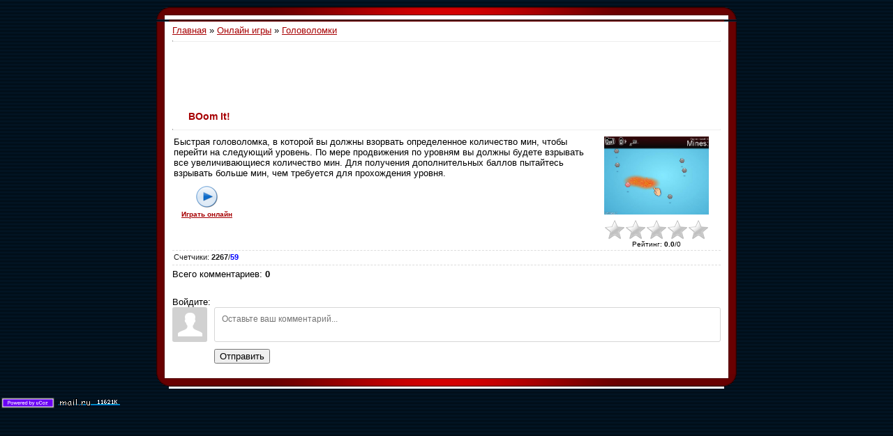

--- FILE ---
content_type: text/html; charset=utf-8
request_url: https://www.google.com/recaptcha/api2/aframe
body_size: 269
content:
<!DOCTYPE HTML><html><head><meta http-equiv="content-type" content="text/html; charset=UTF-8"></head><body><script nonce="lMjMf5442oY39k1zbyq9KA">/** Anti-fraud and anti-abuse applications only. See google.com/recaptcha */ try{var clients={'sodar':'https://pagead2.googlesyndication.com/pagead/sodar?'};window.addEventListener("message",function(a){try{if(a.source===window.parent){var b=JSON.parse(a.data);var c=clients[b['id']];if(c){var d=document.createElement('img');d.src=c+b['params']+'&rc='+(localStorage.getItem("rc::a")?sessionStorage.getItem("rc::b"):"");window.document.body.appendChild(d);sessionStorage.setItem("rc::e",parseInt(sessionStorage.getItem("rc::e")||0)+1);localStorage.setItem("rc::h",'1768673780424');}}}catch(b){}});window.parent.postMessage("_grecaptcha_ready", "*");}catch(b){}</script></body></html>

--- FILE ---
content_type: application/javascript;charset=utf-8
request_url: https://w.uptolike.com/widgets/v1/version.js?cb=cb__utl_cb_share_176867377979993
body_size: 396
content:
cb__utl_cb_share_176867377979993('1ea92d09c43527572b24fe052f11127b');